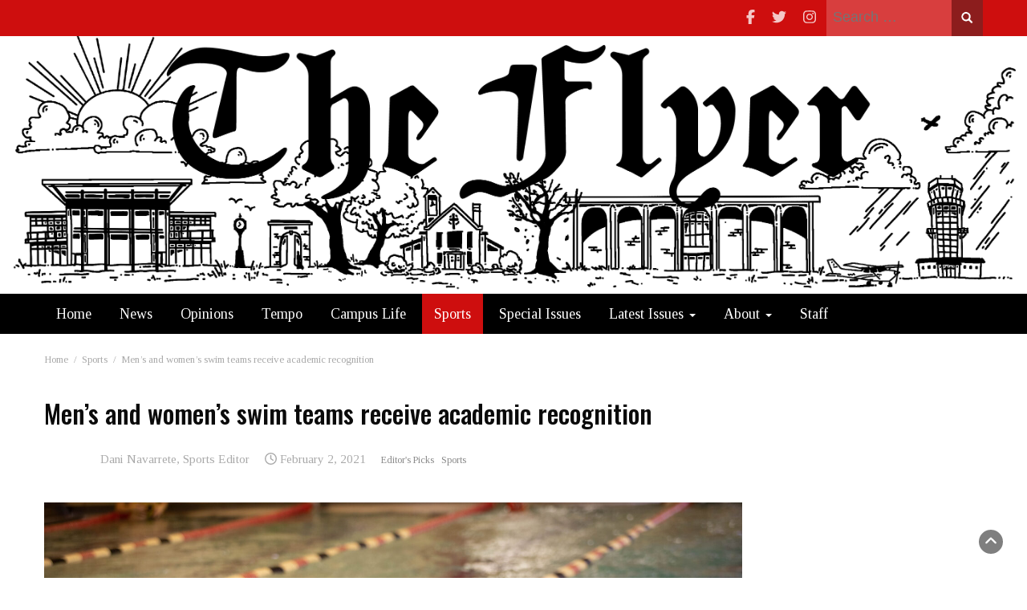

--- FILE ---
content_type: text/html; charset=UTF-8
request_url: https://thelewisflyer.com/swim-teams-receive-academic-recognition/
body_size: 14724
content:
<!DOCTYPE html>
<html lang="en-US">
<head>
	<meta charset="UTF-8">
	<meta name="viewport" content="width=device-width, initial-scale=1">
	<link rel="profile" href="http://gmpg.org/xfn/11">
	<link rel="pingback" href="https://thelewisflyer.com/xmlrpc.php">
	<meta name='robots' content='index, follow, max-image-preview:large, max-snippet:-1, max-video-preview:-1' />
	<style>img:is([sizes="auto" i], [sizes^="auto," i]) { contain-intrinsic-size: 3000px 1500px }</style>
	
	<!-- This site is optimized with the Yoast SEO plugin v26.8 - https://yoast.com/product/yoast-seo-wordpress/ -->
	<title>Men’s and women’s swim teams receive academic recognition - The Flyer</title>
	<meta name="description" content="On Jan. 19, the College Swimming Coaches Association of America (CSCAA) released the Fall 2020 Scholar All-America teams and both men’s and..." />
	<link rel="canonical" href="https://thelewisflyer.com/swim-teams-receive-academic-recognition/" />
	<meta property="og:locale" content="en_US" />
	<meta property="og:type" content="article" />
	<meta property="og:title" content="Men’s and women’s swim teams receive academic recognition - The Flyer" />
	<meta property="og:description" content="On Jan. 19, the College Swimming Coaches Association of America (CSCAA) released the Fall 2020 Scholar All-America teams and both men’s and..." />
	<meta property="og:url" content="https://thelewisflyer.com/swim-teams-receive-academic-recognition/" />
	<meta property="og:site_name" content="The Flyer" />
	<meta property="article:published_time" content="2021-02-02T12:00:59+00:00" />
	<meta property="og:image" content="https://thelewisflyer.com/wp-content/uploads/2021/02/Navarrete_Sports_SwimmingAcademic-scaled.jpg" />
	<meta property="og:image:width" content="2560" />
	<meta property="og:image:height" content="1707" />
	<meta property="og:image:type" content="image/jpeg" />
	<meta name="author" content="The Flyer" />
	<meta name="twitter:card" content="summary_large_image" />
	<meta name="twitter:label1" content="Written by" />
	<meta name="twitter:data1" content="The Flyer" />
	<meta name="twitter:label2" content="Est. reading time" />
	<meta name="twitter:data2" content="1 minute" />
	<script type="application/ld+json" class="yoast-schema-graph">{"@context":"https://schema.org","@graph":[{"@type":"Article","@id":"https://thelewisflyer.com/swim-teams-receive-academic-recognition/#article","isPartOf":{"@id":"https://thelewisflyer.com/swim-teams-receive-academic-recognition/"},"author":{"name":"The Flyer","@id":"https://thelewisflyer.com/#/schema/person/6465914070c0b4a03167e36a67183019"},"headline":"Men’s and women’s swim teams receive academic recognition","datePublished":"2021-02-02T12:00:59+00:00","mainEntityOfPage":{"@id":"https://thelewisflyer.com/swim-teams-receive-academic-recognition/"},"wordCount":234,"commentCount":0,"image":{"@id":"https://thelewisflyer.com/swim-teams-receive-academic-recognition/#primaryimage"},"thumbnailUrl":"https://thelewisflyer.com/wp-content/uploads/2021/02/Navarrete_Sports_SwimmingAcademic-scaled.jpg","keywords":["Daniela Navarrete","editor's picks","Sports"],"articleSection":["Editor's Picks","Sports"],"inLanguage":"en-US","potentialAction":[{"@type":"CommentAction","name":"Comment","target":["https://thelewisflyer.com/swim-teams-receive-academic-recognition/#respond"]}]},{"@type":"WebPage","@id":"https://thelewisflyer.com/swim-teams-receive-academic-recognition/","url":"https://thelewisflyer.com/swim-teams-receive-academic-recognition/","name":"Men’s and women’s swim teams receive academic recognition - The Flyer","isPartOf":{"@id":"https://thelewisflyer.com/#website"},"primaryImageOfPage":{"@id":"https://thelewisflyer.com/swim-teams-receive-academic-recognition/#primaryimage"},"image":{"@id":"https://thelewisflyer.com/swim-teams-receive-academic-recognition/#primaryimage"},"thumbnailUrl":"https://thelewisflyer.com/wp-content/uploads/2021/02/Navarrete_Sports_SwimmingAcademic-scaled.jpg","datePublished":"2021-02-02T12:00:59+00:00","author":{"@id":"https://thelewisflyer.com/#/schema/person/6465914070c0b4a03167e36a67183019"},"description":"On Jan. 19, the College Swimming Coaches Association of America (CSCAA) released the Fall 2020 Scholar All-America teams and both men’s and...","breadcrumb":{"@id":"https://thelewisflyer.com/swim-teams-receive-academic-recognition/#breadcrumb"},"inLanguage":"en-US","potentialAction":[{"@type":"ReadAction","target":["https://thelewisflyer.com/swim-teams-receive-academic-recognition/"]}]},{"@type":"ImageObject","inLanguage":"en-US","@id":"https://thelewisflyer.com/swim-teams-receive-academic-recognition/#primaryimage","url":"https://thelewisflyer.com/wp-content/uploads/2021/02/Navarrete_Sports_SwimmingAcademic-scaled.jpg","contentUrl":"https://thelewisflyer.com/wp-content/uploads/2021/02/Navarrete_Sports_SwimmingAcademic-scaled.jpg","width":2560,"height":1707,"caption":"Both men's and women's swim teams have the ninth highest GPAs of the nation within Division II."},{"@type":"BreadcrumbList","@id":"https://thelewisflyer.com/swim-teams-receive-academic-recognition/#breadcrumb","itemListElement":[{"@type":"ListItem","position":1,"name":"Home","item":"https://thelewisflyer.com/"},{"@type":"ListItem","position":2,"name":"Blog","item":"https://thelewisflyer.com/blog/"},{"@type":"ListItem","position":3,"name":"Men’s and women’s swim teams receive academic recognition"}]},{"@type":"WebSite","@id":"https://thelewisflyer.com/#website","url":"https://thelewisflyer.com/","name":"The Flyer","description":"The Student Voice of Lewis University","potentialAction":[{"@type":"SearchAction","target":{"@type":"EntryPoint","urlTemplate":"https://thelewisflyer.com/?s={search_term_string}"},"query-input":{"@type":"PropertyValueSpecification","valueRequired":true,"valueName":"search_term_string"}}],"inLanguage":"en-US"},{"@type":"Person","@id":"https://thelewisflyer.com/#/schema/person/6465914070c0b4a03167e36a67183019","name":"The Flyer","image":{"@type":"ImageObject","inLanguage":"en-US","@id":"https://thelewisflyer.com/#/schema/person/image/","url":"https://secure.gravatar.com/avatar/ec1bffa837046c34c9cb3b83b45bb042fe9887c5fe7630d3865b5bcb192e81ea?s=96&d=blank&r=g","contentUrl":"https://secure.gravatar.com/avatar/ec1bffa837046c34c9cb3b83b45bb042fe9887c5fe7630d3865b5bcb192e81ea?s=96&d=blank&r=g","caption":"The Flyer"},"url":"thelewisflyer.com/tag/daniela-Navarrete"}]}</script>
	<!-- / Yoast SEO plugin. -->


<link rel='dns-prefetch' href='//fonts.googleapis.com' />
<link rel="alternate" type="application/rss+xml" title="The Flyer &raquo; Feed" href="https://thelewisflyer.com/feed/" />
<link rel="alternate" type="application/rss+xml" title="The Flyer &raquo; Comments Feed" href="https://thelewisflyer.com/comments/feed/" />
<link rel="alternate" type="application/rss+xml" title="The Flyer &raquo; Men’s and women’s swim teams receive academic recognition Comments Feed" href="https://thelewisflyer.com/swim-teams-receive-academic-recognition/feed/" />
		<!-- This site uses the Google Analytics by MonsterInsights plugin v9.11.1 - Using Analytics tracking - https://www.monsterinsights.com/ -->
							<script src="//www.googletagmanager.com/gtag/js?id=G-LYM1QRYVC0"  data-cfasync="false" data-wpfc-render="false" type="text/javascript" async></script>
			<script data-cfasync="false" data-wpfc-render="false" type="text/javascript">
				var mi_version = '9.11.1';
				var mi_track_user = true;
				var mi_no_track_reason = '';
								var MonsterInsightsDefaultLocations = {"page_location":"https:\/\/thelewisflyer.com\/swim-teams-receive-academic-recognition\/"};
								if ( typeof MonsterInsightsPrivacyGuardFilter === 'function' ) {
					var MonsterInsightsLocations = (typeof MonsterInsightsExcludeQuery === 'object') ? MonsterInsightsPrivacyGuardFilter( MonsterInsightsExcludeQuery ) : MonsterInsightsPrivacyGuardFilter( MonsterInsightsDefaultLocations );
				} else {
					var MonsterInsightsLocations = (typeof MonsterInsightsExcludeQuery === 'object') ? MonsterInsightsExcludeQuery : MonsterInsightsDefaultLocations;
				}

								var disableStrs = [
										'ga-disable-G-LYM1QRYVC0',
									];

				/* Function to detect opted out users */
				function __gtagTrackerIsOptedOut() {
					for (var index = 0; index < disableStrs.length; index++) {
						if (document.cookie.indexOf(disableStrs[index] + '=true') > -1) {
							return true;
						}
					}

					return false;
				}

				/* Disable tracking if the opt-out cookie exists. */
				if (__gtagTrackerIsOptedOut()) {
					for (var index = 0; index < disableStrs.length; index++) {
						window[disableStrs[index]] = true;
					}
				}

				/* Opt-out function */
				function __gtagTrackerOptout() {
					for (var index = 0; index < disableStrs.length; index++) {
						document.cookie = disableStrs[index] + '=true; expires=Thu, 31 Dec 2099 23:59:59 UTC; path=/';
						window[disableStrs[index]] = true;
					}
				}

				if ('undefined' === typeof gaOptout) {
					function gaOptout() {
						__gtagTrackerOptout();
					}
				}
								window.dataLayer = window.dataLayer || [];

				window.MonsterInsightsDualTracker = {
					helpers: {},
					trackers: {},
				};
				if (mi_track_user) {
					function __gtagDataLayer() {
						dataLayer.push(arguments);
					}

					function __gtagTracker(type, name, parameters) {
						if (!parameters) {
							parameters = {};
						}

						if (parameters.send_to) {
							__gtagDataLayer.apply(null, arguments);
							return;
						}

						if (type === 'event') {
														parameters.send_to = monsterinsights_frontend.v4_id;
							var hookName = name;
							if (typeof parameters['event_category'] !== 'undefined') {
								hookName = parameters['event_category'] + ':' + name;
							}

							if (typeof MonsterInsightsDualTracker.trackers[hookName] !== 'undefined') {
								MonsterInsightsDualTracker.trackers[hookName](parameters);
							} else {
								__gtagDataLayer('event', name, parameters);
							}
							
						} else {
							__gtagDataLayer.apply(null, arguments);
						}
					}

					__gtagTracker('js', new Date());
					__gtagTracker('set', {
						'developer_id.dZGIzZG': true,
											});
					if ( MonsterInsightsLocations.page_location ) {
						__gtagTracker('set', MonsterInsightsLocations);
					}
										__gtagTracker('config', 'G-LYM1QRYVC0', {"forceSSL":"true","link_attribution":"true"} );
										window.gtag = __gtagTracker;										(function () {
						/* https://developers.google.com/analytics/devguides/collection/analyticsjs/ */
						/* ga and __gaTracker compatibility shim. */
						var noopfn = function () {
							return null;
						};
						var newtracker = function () {
							return new Tracker();
						};
						var Tracker = function () {
							return null;
						};
						var p = Tracker.prototype;
						p.get = noopfn;
						p.set = noopfn;
						p.send = function () {
							var args = Array.prototype.slice.call(arguments);
							args.unshift('send');
							__gaTracker.apply(null, args);
						};
						var __gaTracker = function () {
							var len = arguments.length;
							if (len === 0) {
								return;
							}
							var f = arguments[len - 1];
							if (typeof f !== 'object' || f === null || typeof f.hitCallback !== 'function') {
								if ('send' === arguments[0]) {
									var hitConverted, hitObject = false, action;
									if ('event' === arguments[1]) {
										if ('undefined' !== typeof arguments[3]) {
											hitObject = {
												'eventAction': arguments[3],
												'eventCategory': arguments[2],
												'eventLabel': arguments[4],
												'value': arguments[5] ? arguments[5] : 1,
											}
										}
									}
									if ('pageview' === arguments[1]) {
										if ('undefined' !== typeof arguments[2]) {
											hitObject = {
												'eventAction': 'page_view',
												'page_path': arguments[2],
											}
										}
									}
									if (typeof arguments[2] === 'object') {
										hitObject = arguments[2];
									}
									if (typeof arguments[5] === 'object') {
										Object.assign(hitObject, arguments[5]);
									}
									if ('undefined' !== typeof arguments[1].hitType) {
										hitObject = arguments[1];
										if ('pageview' === hitObject.hitType) {
											hitObject.eventAction = 'page_view';
										}
									}
									if (hitObject) {
										action = 'timing' === arguments[1].hitType ? 'timing_complete' : hitObject.eventAction;
										hitConverted = mapArgs(hitObject);
										__gtagTracker('event', action, hitConverted);
									}
								}
								return;
							}

							function mapArgs(args) {
								var arg, hit = {};
								var gaMap = {
									'eventCategory': 'event_category',
									'eventAction': 'event_action',
									'eventLabel': 'event_label',
									'eventValue': 'event_value',
									'nonInteraction': 'non_interaction',
									'timingCategory': 'event_category',
									'timingVar': 'name',
									'timingValue': 'value',
									'timingLabel': 'event_label',
									'page': 'page_path',
									'location': 'page_location',
									'title': 'page_title',
									'referrer' : 'page_referrer',
								};
								for (arg in args) {
																		if (!(!args.hasOwnProperty(arg) || !gaMap.hasOwnProperty(arg))) {
										hit[gaMap[arg]] = args[arg];
									} else {
										hit[arg] = args[arg];
									}
								}
								return hit;
							}

							try {
								f.hitCallback();
							} catch (ex) {
							}
						};
						__gaTracker.create = newtracker;
						__gaTracker.getByName = newtracker;
						__gaTracker.getAll = function () {
							return [];
						};
						__gaTracker.remove = noopfn;
						__gaTracker.loaded = true;
						window['__gaTracker'] = __gaTracker;
					})();
									} else {
										console.log("");
					(function () {
						function __gtagTracker() {
							return null;
						}

						window['__gtagTracker'] = __gtagTracker;
						window['gtag'] = __gtagTracker;
					})();
									}
			</script>
							<!-- / Google Analytics by MonsterInsights -->
		<script type="text/javascript">
/* <![CDATA[ */
window._wpemojiSettings = {"baseUrl":"https:\/\/s.w.org\/images\/core\/emoji\/16.0.1\/72x72\/","ext":".png","svgUrl":"https:\/\/s.w.org\/images\/core\/emoji\/16.0.1\/svg\/","svgExt":".svg","source":{"concatemoji":"https:\/\/thelewisflyer.com\/wp-includes\/js\/wp-emoji-release.min.js?ver=6.8.3"}};
/*! This file is auto-generated */
!function(s,n){var o,i,e;function c(e){try{var t={supportTests:e,timestamp:(new Date).valueOf()};sessionStorage.setItem(o,JSON.stringify(t))}catch(e){}}function p(e,t,n){e.clearRect(0,0,e.canvas.width,e.canvas.height),e.fillText(t,0,0);var t=new Uint32Array(e.getImageData(0,0,e.canvas.width,e.canvas.height).data),a=(e.clearRect(0,0,e.canvas.width,e.canvas.height),e.fillText(n,0,0),new Uint32Array(e.getImageData(0,0,e.canvas.width,e.canvas.height).data));return t.every(function(e,t){return e===a[t]})}function u(e,t){e.clearRect(0,0,e.canvas.width,e.canvas.height),e.fillText(t,0,0);for(var n=e.getImageData(16,16,1,1),a=0;a<n.data.length;a++)if(0!==n.data[a])return!1;return!0}function f(e,t,n,a){switch(t){case"flag":return n(e,"\ud83c\udff3\ufe0f\u200d\u26a7\ufe0f","\ud83c\udff3\ufe0f\u200b\u26a7\ufe0f")?!1:!n(e,"\ud83c\udde8\ud83c\uddf6","\ud83c\udde8\u200b\ud83c\uddf6")&&!n(e,"\ud83c\udff4\udb40\udc67\udb40\udc62\udb40\udc65\udb40\udc6e\udb40\udc67\udb40\udc7f","\ud83c\udff4\u200b\udb40\udc67\u200b\udb40\udc62\u200b\udb40\udc65\u200b\udb40\udc6e\u200b\udb40\udc67\u200b\udb40\udc7f");case"emoji":return!a(e,"\ud83e\udedf")}return!1}function g(e,t,n,a){var r="undefined"!=typeof WorkerGlobalScope&&self instanceof WorkerGlobalScope?new OffscreenCanvas(300,150):s.createElement("canvas"),o=r.getContext("2d",{willReadFrequently:!0}),i=(o.textBaseline="top",o.font="600 32px Arial",{});return e.forEach(function(e){i[e]=t(o,e,n,a)}),i}function t(e){var t=s.createElement("script");t.src=e,t.defer=!0,s.head.appendChild(t)}"undefined"!=typeof Promise&&(o="wpEmojiSettingsSupports",i=["flag","emoji"],n.supports={everything:!0,everythingExceptFlag:!0},e=new Promise(function(e){s.addEventListener("DOMContentLoaded",e,{once:!0})}),new Promise(function(t){var n=function(){try{var e=JSON.parse(sessionStorage.getItem(o));if("object"==typeof e&&"number"==typeof e.timestamp&&(new Date).valueOf()<e.timestamp+604800&&"object"==typeof e.supportTests)return e.supportTests}catch(e){}return null}();if(!n){if("undefined"!=typeof Worker&&"undefined"!=typeof OffscreenCanvas&&"undefined"!=typeof URL&&URL.createObjectURL&&"undefined"!=typeof Blob)try{var e="postMessage("+g.toString()+"("+[JSON.stringify(i),f.toString(),p.toString(),u.toString()].join(",")+"));",a=new Blob([e],{type:"text/javascript"}),r=new Worker(URL.createObjectURL(a),{name:"wpTestEmojiSupports"});return void(r.onmessage=function(e){c(n=e.data),r.terminate(),t(n)})}catch(e){}c(n=g(i,f,p,u))}t(n)}).then(function(e){for(var t in e)n.supports[t]=e[t],n.supports.everything=n.supports.everything&&n.supports[t],"flag"!==t&&(n.supports.everythingExceptFlag=n.supports.everythingExceptFlag&&n.supports[t]);n.supports.everythingExceptFlag=n.supports.everythingExceptFlag&&!n.supports.flag,n.DOMReady=!1,n.readyCallback=function(){n.DOMReady=!0}}).then(function(){return e}).then(function(){var e;n.supports.everything||(n.readyCallback(),(e=n.source||{}).concatemoji?t(e.concatemoji):e.wpemoji&&e.twemoji&&(t(e.twemoji),t(e.wpemoji)))}))}((window,document),window._wpemojiSettings);
/* ]]> */
</script>
<style id='wp-emoji-styles-inline-css' type='text/css'>

	img.wp-smiley, img.emoji {
		display: inline !important;
		border: none !important;
		box-shadow: none !important;
		height: 1em !important;
		width: 1em !important;
		margin: 0 0.07em !important;
		vertical-align: -0.1em !important;
		background: none !important;
		padding: 0 !important;
	}
</style>
<link rel='stylesheet' id='wp-block-library-css' href='https://thelewisflyer.com/wp-includes/css/dist/block-library/style.min.css?ver=6.8.3' type='text/css' media='all' />
<style id='classic-theme-styles-inline-css' type='text/css'>
/*! This file is auto-generated */
.wp-block-button__link{color:#fff;background-color:#32373c;border-radius:9999px;box-shadow:none;text-decoration:none;padding:calc(.667em + 2px) calc(1.333em + 2px);font-size:1.125em}.wp-block-file__button{background:#32373c;color:#fff;text-decoration:none}
</style>
<style id='pdfemb-pdf-embedder-viewer-style-inline-css' type='text/css'>
.wp-block-pdfemb-pdf-embedder-viewer{max-width:none}

</style>
<style id='global-styles-inline-css' type='text/css'>
:root{--wp--preset--aspect-ratio--square: 1;--wp--preset--aspect-ratio--4-3: 4/3;--wp--preset--aspect-ratio--3-4: 3/4;--wp--preset--aspect-ratio--3-2: 3/2;--wp--preset--aspect-ratio--2-3: 2/3;--wp--preset--aspect-ratio--16-9: 16/9;--wp--preset--aspect-ratio--9-16: 9/16;--wp--preset--color--black: #000000;--wp--preset--color--cyan-bluish-gray: #abb8c3;--wp--preset--color--white: #ffffff;--wp--preset--color--pale-pink: #f78da7;--wp--preset--color--vivid-red: #cf2e2e;--wp--preset--color--luminous-vivid-orange: #ff6900;--wp--preset--color--luminous-vivid-amber: #fcb900;--wp--preset--color--light-green-cyan: #7bdcb5;--wp--preset--color--vivid-green-cyan: #00d084;--wp--preset--color--pale-cyan-blue: #8ed1fc;--wp--preset--color--vivid-cyan-blue: #0693e3;--wp--preset--color--vivid-purple: #9b51e0;--wp--preset--gradient--vivid-cyan-blue-to-vivid-purple: linear-gradient(135deg,rgba(6,147,227,1) 0%,rgb(155,81,224) 100%);--wp--preset--gradient--light-green-cyan-to-vivid-green-cyan: linear-gradient(135deg,rgb(122,220,180) 0%,rgb(0,208,130) 100%);--wp--preset--gradient--luminous-vivid-amber-to-luminous-vivid-orange: linear-gradient(135deg,rgba(252,185,0,1) 0%,rgba(255,105,0,1) 100%);--wp--preset--gradient--luminous-vivid-orange-to-vivid-red: linear-gradient(135deg,rgba(255,105,0,1) 0%,rgb(207,46,46) 100%);--wp--preset--gradient--very-light-gray-to-cyan-bluish-gray: linear-gradient(135deg,rgb(238,238,238) 0%,rgb(169,184,195) 100%);--wp--preset--gradient--cool-to-warm-spectrum: linear-gradient(135deg,rgb(74,234,220) 0%,rgb(151,120,209) 20%,rgb(207,42,186) 40%,rgb(238,44,130) 60%,rgb(251,105,98) 80%,rgb(254,248,76) 100%);--wp--preset--gradient--blush-light-purple: linear-gradient(135deg,rgb(255,206,236) 0%,rgb(152,150,240) 100%);--wp--preset--gradient--blush-bordeaux: linear-gradient(135deg,rgb(254,205,165) 0%,rgb(254,45,45) 50%,rgb(107,0,62) 100%);--wp--preset--gradient--luminous-dusk: linear-gradient(135deg,rgb(255,203,112) 0%,rgb(199,81,192) 50%,rgb(65,88,208) 100%);--wp--preset--gradient--pale-ocean: linear-gradient(135deg,rgb(255,245,203) 0%,rgb(182,227,212) 50%,rgb(51,167,181) 100%);--wp--preset--gradient--electric-grass: linear-gradient(135deg,rgb(202,248,128) 0%,rgb(113,206,126) 100%);--wp--preset--gradient--midnight: linear-gradient(135deg,rgb(2,3,129) 0%,rgb(40,116,252) 100%);--wp--preset--font-size--small: 13px;--wp--preset--font-size--medium: 20px;--wp--preset--font-size--large: 36px;--wp--preset--font-size--x-large: 42px;--wp--preset--spacing--20: 0.44rem;--wp--preset--spacing--30: 0.67rem;--wp--preset--spacing--40: 1rem;--wp--preset--spacing--50: 1.5rem;--wp--preset--spacing--60: 2.25rem;--wp--preset--spacing--70: 3.38rem;--wp--preset--spacing--80: 5.06rem;--wp--preset--shadow--natural: 6px 6px 9px rgba(0, 0, 0, 0.2);--wp--preset--shadow--deep: 12px 12px 50px rgba(0, 0, 0, 0.4);--wp--preset--shadow--sharp: 6px 6px 0px rgba(0, 0, 0, 0.2);--wp--preset--shadow--outlined: 6px 6px 0px -3px rgba(255, 255, 255, 1), 6px 6px rgba(0, 0, 0, 1);--wp--preset--shadow--crisp: 6px 6px 0px rgba(0, 0, 0, 1);}:where(.is-layout-flex){gap: 0.5em;}:where(.is-layout-grid){gap: 0.5em;}body .is-layout-flex{display: flex;}.is-layout-flex{flex-wrap: wrap;align-items: center;}.is-layout-flex > :is(*, div){margin: 0;}body .is-layout-grid{display: grid;}.is-layout-grid > :is(*, div){margin: 0;}:where(.wp-block-columns.is-layout-flex){gap: 2em;}:where(.wp-block-columns.is-layout-grid){gap: 2em;}:where(.wp-block-post-template.is-layout-flex){gap: 1.25em;}:where(.wp-block-post-template.is-layout-grid){gap: 1.25em;}.has-black-color{color: var(--wp--preset--color--black) !important;}.has-cyan-bluish-gray-color{color: var(--wp--preset--color--cyan-bluish-gray) !important;}.has-white-color{color: var(--wp--preset--color--white) !important;}.has-pale-pink-color{color: var(--wp--preset--color--pale-pink) !important;}.has-vivid-red-color{color: var(--wp--preset--color--vivid-red) !important;}.has-luminous-vivid-orange-color{color: var(--wp--preset--color--luminous-vivid-orange) !important;}.has-luminous-vivid-amber-color{color: var(--wp--preset--color--luminous-vivid-amber) !important;}.has-light-green-cyan-color{color: var(--wp--preset--color--light-green-cyan) !important;}.has-vivid-green-cyan-color{color: var(--wp--preset--color--vivid-green-cyan) !important;}.has-pale-cyan-blue-color{color: var(--wp--preset--color--pale-cyan-blue) !important;}.has-vivid-cyan-blue-color{color: var(--wp--preset--color--vivid-cyan-blue) !important;}.has-vivid-purple-color{color: var(--wp--preset--color--vivid-purple) !important;}.has-black-background-color{background-color: var(--wp--preset--color--black) !important;}.has-cyan-bluish-gray-background-color{background-color: var(--wp--preset--color--cyan-bluish-gray) !important;}.has-white-background-color{background-color: var(--wp--preset--color--white) !important;}.has-pale-pink-background-color{background-color: var(--wp--preset--color--pale-pink) !important;}.has-vivid-red-background-color{background-color: var(--wp--preset--color--vivid-red) !important;}.has-luminous-vivid-orange-background-color{background-color: var(--wp--preset--color--luminous-vivid-orange) !important;}.has-luminous-vivid-amber-background-color{background-color: var(--wp--preset--color--luminous-vivid-amber) !important;}.has-light-green-cyan-background-color{background-color: var(--wp--preset--color--light-green-cyan) !important;}.has-vivid-green-cyan-background-color{background-color: var(--wp--preset--color--vivid-green-cyan) !important;}.has-pale-cyan-blue-background-color{background-color: var(--wp--preset--color--pale-cyan-blue) !important;}.has-vivid-cyan-blue-background-color{background-color: var(--wp--preset--color--vivid-cyan-blue) !important;}.has-vivid-purple-background-color{background-color: var(--wp--preset--color--vivid-purple) !important;}.has-black-border-color{border-color: var(--wp--preset--color--black) !important;}.has-cyan-bluish-gray-border-color{border-color: var(--wp--preset--color--cyan-bluish-gray) !important;}.has-white-border-color{border-color: var(--wp--preset--color--white) !important;}.has-pale-pink-border-color{border-color: var(--wp--preset--color--pale-pink) !important;}.has-vivid-red-border-color{border-color: var(--wp--preset--color--vivid-red) !important;}.has-luminous-vivid-orange-border-color{border-color: var(--wp--preset--color--luminous-vivid-orange) !important;}.has-luminous-vivid-amber-border-color{border-color: var(--wp--preset--color--luminous-vivid-amber) !important;}.has-light-green-cyan-border-color{border-color: var(--wp--preset--color--light-green-cyan) !important;}.has-vivid-green-cyan-border-color{border-color: var(--wp--preset--color--vivid-green-cyan) !important;}.has-pale-cyan-blue-border-color{border-color: var(--wp--preset--color--pale-cyan-blue) !important;}.has-vivid-cyan-blue-border-color{border-color: var(--wp--preset--color--vivid-cyan-blue) !important;}.has-vivid-purple-border-color{border-color: var(--wp--preset--color--vivid-purple) !important;}.has-vivid-cyan-blue-to-vivid-purple-gradient-background{background: var(--wp--preset--gradient--vivid-cyan-blue-to-vivid-purple) !important;}.has-light-green-cyan-to-vivid-green-cyan-gradient-background{background: var(--wp--preset--gradient--light-green-cyan-to-vivid-green-cyan) !important;}.has-luminous-vivid-amber-to-luminous-vivid-orange-gradient-background{background: var(--wp--preset--gradient--luminous-vivid-amber-to-luminous-vivid-orange) !important;}.has-luminous-vivid-orange-to-vivid-red-gradient-background{background: var(--wp--preset--gradient--luminous-vivid-orange-to-vivid-red) !important;}.has-very-light-gray-to-cyan-bluish-gray-gradient-background{background: var(--wp--preset--gradient--very-light-gray-to-cyan-bluish-gray) !important;}.has-cool-to-warm-spectrum-gradient-background{background: var(--wp--preset--gradient--cool-to-warm-spectrum) !important;}.has-blush-light-purple-gradient-background{background: var(--wp--preset--gradient--blush-light-purple) !important;}.has-blush-bordeaux-gradient-background{background: var(--wp--preset--gradient--blush-bordeaux) !important;}.has-luminous-dusk-gradient-background{background: var(--wp--preset--gradient--luminous-dusk) !important;}.has-pale-ocean-gradient-background{background: var(--wp--preset--gradient--pale-ocean) !important;}.has-electric-grass-gradient-background{background: var(--wp--preset--gradient--electric-grass) !important;}.has-midnight-gradient-background{background: var(--wp--preset--gradient--midnight) !important;}.has-small-font-size{font-size: var(--wp--preset--font-size--small) !important;}.has-medium-font-size{font-size: var(--wp--preset--font-size--medium) !important;}.has-large-font-size{font-size: var(--wp--preset--font-size--large) !important;}.has-x-large-font-size{font-size: var(--wp--preset--font-size--x-large) !important;}
:where(.wp-block-post-template.is-layout-flex){gap: 1.25em;}:where(.wp-block-post-template.is-layout-grid){gap: 1.25em;}
:where(.wp-block-columns.is-layout-flex){gap: 2em;}:where(.wp-block-columns.is-layout-grid){gap: 2em;}
:root :where(.wp-block-pullquote){font-size: 1.5em;line-height: 1.6;}
</style>
<link rel='stylesheet' id='blossomthemes-toolkit-css' href='https://thelewisflyer.com/wp-content/plugins/blossomthemes-toolkit/public/css/blossomthemes-toolkit-public.min.css?ver=2.2.7' type='text/css' media='all' />
<link rel='stylesheet' id='wp-components-css' href='https://thelewisflyer.com/wp-includes/css/dist/components/style.min.css?ver=6.8.3' type='text/css' media='all' />
<link rel='stylesheet' id='godaddy-styles-css' href='https://thelewisflyer.com/wp-content/mu-plugins/vendor/wpex/godaddy-launch/includes/Dependencies/GoDaddy/Styles/build/latest.css?ver=2.0.2' type='text/css' media='all' />
<link rel='stylesheet' id='bootstrap-css' href='https://thelewisflyer.com/wp-content/themes/avid-magazine/css/bootstrap.css?ver=6.8.3' type='text/css' media='all' />
<link rel='stylesheet' id='font-awesome-css' href='https://thelewisflyer.com/wp-content/themes/avid-magazine/css/font-awesome.css?ver=6.8.3' type='text/css' media='all' />
<link rel='stylesheet' id='owl-css' href='https://thelewisflyer.com/wp-content/themes/avid-magazine/css/owl.carousel.css?ver=6.8.3' type='text/css' media='all' />
<link rel='stylesheet' id='avid-magazine-googlefonts-css' href='https://fonts.googleapis.com/css?family=Tinos%3A200%2C300%2C400%2C500%2C600%2C700%2C800%2C900%7COswald%3A200%2C300%2C400%2C500%2C600%2C700%2C800%2C900%7COswald%3A200%2C300%2C400%2C500%2C600%2C700%2C800%2C900&#038;ver=6.8.3' type='text/css' media='all' />
<link rel='stylesheet' id='avid-magazine-style-css' href='https://thelewisflyer.com/wp-content/themes/avid-magazine/style.css?1_0_1&#038;ver=6.8.3' type='text/css' media='all' />
<link rel='stylesheet' id='avid-magazine-dynamic-css-css' href='https://thelewisflyer.com/wp-content/themes/avid-magazine/css/dynamic.css?ver=6.8.3' type='text/css' media='all' />
<style id='avid-magazine-dynamic-css-inline-css' type='text/css'>

                body{ font: 400 18px/22px Tinos; color: #333333; }
                header .logo img{ height: 84px; }
                header .logo h1{ font-size: 42px; font-family: Oswald; }
                section.top-bar{padding: 160px 0;}
                header .logo h1, header .logo h2{color: #ffffff !important;}
                
                
                h1{ font: 500 32px Oswald }
                h2{ font: 500 28px Oswald }
                h3{ font: 500 18px Oswald }
                h4{ font: 500 18px Oswald }
                h5{ font: 400 15px Tinos }
                h6{ font: 400 12px Tinos }

                .navbar-nav > li > a {color: #ffffff;}

                header .main-nav{background-color: #000000;}                
                footer.main{background-color: #d1d1d1;}


                /*Heading Title*/
                h1,h2,h3,h4,h5,h6{color: #0a0a0a;}

                /*Heading Link*/
                h2 a, h3 a, h4 a,h2 a:visited, h3 a:visited, h4 a:visited{color: #8c1010;}


                
                /* Primary Colors */
                header .navbar-nav .dropdown-menu > li > a:hover{color: #ce0e0e;}
                h3 a:hover,h4 a:hover{color: #ce0e0e !important;}
                .pri-bg-color,.dropdown-menu > .active > a, .navbar-nav > .active > a,.navbar-nav > .active > a, .navbar-nav > .active > a:hover,.current-menu-parent,h5.widget-title:after, .section-heading:after{background-color: #ce0e0e;}

                /* Secondary Colors */
                a,a:visited,a.readmore,button.loadmore{color: #222222;}

                


                /*buttons*/
                header .search-submit,.widget .profile-link,
                .woocommerce #respond input#submit.alt, .woocommerce a.button.alt,
                .woocommerce button.button.alt, .woocommerce input.button.alt,.woocommerce #respond input#submit, .woocommerce a.button, .woocommerce button.button,
                .woocommerce input.button,form#wte_enquiry_contact_form input#enquiry_submit_button,#blossomthemes-email-newsletter-626 input.subscribe-submit-626,
                .jetpack_subscription_widget,.widget_search,.search-submit,.widget-instagram .owl-carousel .owl-nav .owl-prev,
                .widget-instagram .owl-carousel .owl-nav .owl-next,.widget_search input.search-submit, .featured-layout h6.category a
                {background-color: #8c1d1d;}

               
        
</style>
<link rel='stylesheet' id='tmm-css' href='https://thelewisflyer.com/wp-content/plugins/team-members/inc/css/tmm_style.css?ver=6.8.3' type='text/css' media='all' />
<link rel='stylesheet' id='__EPYT__style-css' href='https://thelewisflyer.com/wp-content/plugins/youtube-embed-plus/styles/ytprefs.min.css?ver=14.2.4' type='text/css' media='all' />
<style id='__EPYT__style-inline-css' type='text/css'>

                .epyt-gallery-thumb {
                        width: 33.333%;
                }
                
</style>
<script type="text/javascript" src="https://thelewisflyer.com/wp-content/plugins/google-analytics-for-wordpress/assets/js/frontend-gtag.min.js?ver=9.11.1" id="monsterinsights-frontend-script-js" async="async" data-wp-strategy="async"></script>
<script data-cfasync="false" data-wpfc-render="false" type="text/javascript" id='monsterinsights-frontend-script-js-extra'>/* <![CDATA[ */
var monsterinsights_frontend = {"js_events_tracking":"true","download_extensions":"doc,pdf,ppt,zip,xls,docx,pptx,xlsx","inbound_paths":"[{\"path\":\"\\\/go\\\/\",\"label\":\"affiliate\"},{\"path\":\"\\\/recommend\\\/\",\"label\":\"affiliate\"}]","home_url":"https:\/\/thelewisflyer.com","hash_tracking":"false","v4_id":"G-LYM1QRYVC0"};/* ]]> */
</script>
<script type="text/javascript" src="https://thelewisflyer.com/wp-includes/js/jquery/jquery.min.js?ver=3.7.1" id="jquery-core-js"></script>
<script type="text/javascript" src="https://thelewisflyer.com/wp-includes/js/jquery/jquery-migrate.min.js?ver=3.4.1" id="jquery-migrate-js"></script>
<script type="text/javascript" id="avid_magazine_loadmore-js-extra">
/* <![CDATA[ */
var avid_magazine_loadmore_params = {"ajaxurl":"https:\/\/thelewisflyer.com\/wp-admin\/admin-ajax.php","current_page":"1","max_page":"61","cat":"0"};
/* ]]> */
</script>
<script type="text/javascript" src="https://thelewisflyer.com/wp-content/themes/avid-magazine/js/loadmore.js?ver=6.8.3" id="avid_magazine_loadmore-js"></script>
<script type="text/javascript" id="__ytprefs__-js-extra">
/* <![CDATA[ */
var _EPYT_ = {"ajaxurl":"https:\/\/thelewisflyer.com\/wp-admin\/admin-ajax.php","security":"1c135e2f58","gallery_scrolloffset":"20","eppathtoscripts":"https:\/\/thelewisflyer.com\/wp-content\/plugins\/youtube-embed-plus\/scripts\/","eppath":"https:\/\/thelewisflyer.com\/wp-content\/plugins\/youtube-embed-plus\/","epresponsiveselector":"[\"iframe.__youtube_prefs_widget__\"]","epdovol":"1","version":"14.2.4","evselector":"iframe.__youtube_prefs__[src], iframe[src*=\"youtube.com\/embed\/\"], iframe[src*=\"youtube-nocookie.com\/embed\/\"]","ajax_compat":"","maxres_facade":"eager","ytapi_load":"light","pause_others":"","stopMobileBuffer":"1","facade_mode":"","not_live_on_channel":""};
/* ]]> */
</script>
<script type="text/javascript" src="https://thelewisflyer.com/wp-content/plugins/youtube-embed-plus/scripts/ytprefs.min.js?ver=14.2.4" id="__ytprefs__-js"></script>
<link rel="https://api.w.org/" href="https://thelewisflyer.com/wp-json/" /><link rel="alternate" title="JSON" type="application/json" href="https://thelewisflyer.com/wp-json/wp/v2/posts/26932" /><link rel="EditURI" type="application/rsd+xml" title="RSD" href="https://thelewisflyer.com/xmlrpc.php?rsd" />
<meta name="generator" content="WordPress 6.8.3" />
<link rel='shortlink' href='https://thelewisflyer.com/?p=26932' />
<link rel="alternate" title="oEmbed (JSON)" type="application/json+oembed" href="https://thelewisflyer.com/wp-json/oembed/1.0/embed?url=https%3A%2F%2Fthelewisflyer.com%2Fswim-teams-receive-academic-recognition%2F" />
<link rel="alternate" title="oEmbed (XML)" type="text/xml+oembed" href="https://thelewisflyer.com/wp-json/oembed/1.0/embed?url=https%3A%2F%2Fthelewisflyer.com%2Fswim-teams-receive-academic-recognition%2F&#038;format=xml" />
        <style type="text/css" id="pf-main-css">
            
				@media screen {
					.printfriendly {
						z-index: 1000; position: relative
					}
					.printfriendly a, .printfriendly a:link, .printfriendly a:visited, .printfriendly a:hover, .printfriendly a:active {
						font-weight: 600;
						cursor: pointer;
						text-decoration: none;
						border: none;
						-webkit-box-shadow: none;
						-moz-box-shadow: none;
						box-shadow: none;
						outline:none;
						font-size: 14px !important;
						color: #55750C !important;
					}
					.printfriendly.pf-alignleft {
						float: left;
					}
					.printfriendly.pf-alignright {
						float: right;
					}
					.printfriendly.pf-aligncenter {
						justify-content: center;
						display: flex; align-items: center;
					}
				}

				.pf-button-img {
					border: none;
					-webkit-box-shadow: none;
					-moz-box-shadow: none;
					box-shadow: none;
					padding: 0;
					margin: 0;
					display: inline;
					vertical-align: middle;
				}

				img.pf-button-img + .pf-button-text {
					margin-left: 6px;
				}

				@media print {
					.printfriendly {
						display: none;
					}
				}
				        </style>

            
        <style type="text/css" id="pf-excerpt-styles">
          .pf-button.pf-button-excerpt {
              display: none;
           }
        </style>

            <link rel="icon" href="https://thelewisflyer.com/wp-content/uploads/2024/09/cropped-unnamed-32x32.jpg" sizes="32x32" />
<link rel="icon" href="https://thelewisflyer.com/wp-content/uploads/2024/09/cropped-unnamed-192x192.jpg" sizes="192x192" />
<link rel="apple-touch-icon" href="https://thelewisflyer.com/wp-content/uploads/2024/09/cropped-unnamed-180x180.jpg" />
<meta name="msapplication-TileImage" content="https://thelewisflyer.com/wp-content/uploads/2024/09/cropped-unnamed-270x270.jpg" />
</head>
<body class="wp-singular post-template-default single single-post postid-26932 single-format-standard wp-theme-avid-magazine">

	




<header>
	
	<section class="top-info pri-bg-color">
		<div class="container">
			<div class="row">
				<div class="col-xs-12 col-sm-6">				
										</div>

			


				<!-- Brand and toggle get grouped for better mobile display -->	
				<div class="col-xs-12  col-sm-6 search-social">

					
					
										<!-- top-bar -->
						<div class="social-icons">
							<ul class="list-inline">
																								        <li class="facebook"><a href="https://www.facebook.com/TheLewisFlyer/" target="_blank"><i class="fa fa-facebook"></i></a></li>
							    																        <li class="twitter"><a href="https://twitter.com/thelewisflyer?lang=en" target="_blank"><i class="fa fa-twitter"></i></a></li>
							    																        <li class="instagram"><a href="https://www.instagram.com/thelewisflyer/" target="_blank"><i class="fa fa-instagram"></i></a></li>
							    							</ul>
						</div>
					


											<div class="search-top"><form role="search" method="get" class="search-form" action="https://thelewisflyer.com/">
    <label>
        <span class="screen-reader-text">Search for:</span>
        <input type="search" class="search-field" placeholder="Search &hellip;"
            value="" name="s" title="Search for:" />
    </label>
    <input type="submit" class="search-submit" value="Search" />
</form>	</div>
					
				</div>

			
			</div>
		</div>
	</section>

	<section class="top-bar"  style="background-image:url(https://thelewisflyer.com/wp-content/uploads/2023/12/BANNERS_theflyer.png)" >
		<div class="container">
			<div class="row">
				<div class="col-sm-4 logo text-left">			
									</div>

			</div>
		</div> <!-- /.end of container -->
	</section> <!-- /.end of section -->

	



	<section  class="main-nav nav-three  sticky-header">
		<div class="container">
			<nav class="navbar">
		      	<button type="button" class="navbar-toggle collapsed" data-toggle="collapse" data-target="#bs-example-navbar-collapse-1">
			        <span class="sr-only">Toggle navigation</span>
			        <span class="icon-bar"></span>
			        <span class="icon-bar"></span>
			        <span class="icon-bar"></span>
		      	</button>	    
				<!-- Collect the nav links, forms, and other content for toggling -->
				<div class="collapse navbar-collapse" id="bs-example-navbar-collapse-1">  							
					<div class="menu-sections-container"><ul id="menu-sections" class="nav navbar-nav"><li id="menu-item-26061" class="menu-item menu-item-type-post_type menu-item-object-page menu-item-home menu-item-26061"><a title="Home" href="https://thelewisflyer.com/">Home</a></li>
<li id="menu-item-26037" class="menu-item menu-item-type-taxonomy menu-item-object-category menu-item-26037"><a title="News" href="https://thelewisflyer.com/category/news/">News</a></li>
<li id="menu-item-26039" class="menu-item menu-item-type-taxonomy menu-item-object-category menu-item-26039"><a title="Opinions" href="https://thelewisflyer.com/category/opinions/">Opinions</a></li>
<li id="menu-item-26040" class="menu-item menu-item-type-taxonomy menu-item-object-category menu-item-26040"><a title="Tempo" href="https://thelewisflyer.com/category/tempo/">Tempo</a></li>
<li id="menu-item-26041" class="menu-item menu-item-type-taxonomy menu-item-object-category menu-item-26041"><a title="Campus Life" href="https://thelewisflyer.com/category/campus-life/">Campus Life</a></li>
<li id="menu-item-26038" class="menu-item menu-item-type-taxonomy menu-item-object-category current-post-ancestor current-menu-parent current-post-parent menu-item-26038"><a title="Sports" href="https://thelewisflyer.com/category/sports/">Sports</a></li>
<li id="menu-item-26717" class="menu-item menu-item-type-post_type menu-item-object-page menu-item-26717"><a title="Special Issues" href="https://thelewisflyer.com/special-issues/">Special Issues</a></li>
<li id="menu-item-27107" class="menu-item menu-item-type-post_type menu-item-object-page menu-item-has-children menu-item-27107 dropdown"><a title="Latest Issues" href="https://thelewisflyer.com/latest-issues/">Latest Issues <span class="caret"></span></a>
<ul role="menu" class=" dropdown-menu">
	<li id="menu-item-28206" class="menu-item menu-item-type-post_type menu-item-object-page menu-item-28206"><a title="Fall 2024-Spring 2025 Issues" href="https://thelewisflyer.com/latest-issues/fall-2024-spring-2025-issues/">Fall 2024-Spring 2025 Issues</a></li>
	<li id="menu-item-28207" class="menu-item menu-item-type-post_type menu-item-object-page menu-item-28207"><a title="Fall 2023-Spring 2024 Issues" href="https://thelewisflyer.com/latest-issues/fall-2023-spring-2024-2/">Fall 2023-Spring 2024 Issues</a></li>
	<li id="menu-item-27916" class="menu-item menu-item-type-post_type menu-item-object-page menu-item-27916"><a title="Fall 2022-Spring 2023 Issues" href="https://thelewisflyer.com/latest-issues/fall-2023-spring-2024/">Fall 2022-Spring 2023 Issues</a></li>
	<li id="menu-item-27935" class="menu-item menu-item-type-post_type menu-item-object-page menu-item-27935"><a title="Fall 2021-Spring 2022 Issues" href="https://thelewisflyer.com/latest-issues/fall-2021-spring-2022-issues/">Fall 2021-Spring 2022 Issues</a></li>
	<li id="menu-item-26714" class="menu-item menu-item-type-post_type menu-item-object-page menu-item-26714"><a title="Fall 2020-Spring 2021 Issues" href="https://thelewisflyer.com/latest-issues/online-issues/">Fall 2020-Spring 2021 Issues</a></li>
</ul>
</li>
<li id="menu-item-26071" class="menu-item menu-item-type-post_type menu-item-object-page menu-item-has-children menu-item-26071 dropdown"><a title="About" href="https://thelewisflyer.com/about/">About <span class="caret"></span></a>
<ul role="menu" class=" dropdown-menu">
	<li id="menu-item-26140" class="menu-item menu-item-type-post_type menu-item-object-page menu-item-26140"><a title="Contact Us" href="https://thelewisflyer.com/about/contact-us/">Contact Us</a></li>
</ul>
</li>
<li id="menu-item-27684" class="menu-item menu-item-type-post_type menu-item-object-page menu-item-27684"><a title="Staff" href="https://thelewisflyer.com/meet-our-staff/">Staff</a></li>
</ul></div>			        
			    </div> <!-- /.end of collaspe navbar-collaspe -->
			</nav>
		</div>

	</section>

	<div class="headline-ticker">
</div>
</header>



               
	<div class="breadcrumbs">
		<div class="container"><nav role="navigation" aria-label="Breadcrumbs" class="avid-magazine breadcrumbs" itemprop="breadcrumb"><h2 class="trail-browse"></h2><ul class="trail-items" itemscope itemtype="http://schema.org/BreadcrumbList"><meta name="numberOfItems" content="3" /><meta name="itemListOrder" content="Ascending" /><li itemprop="itemListElement" itemscope itemtype="http://schema.org/ListItem" class="trail-item trail-begin"><a href="https://thelewisflyer.com/" rel="home" itemprop="item"><span itemprop="name">Home</span></a><meta itemprop="position" content="1" /></li><li itemprop="itemListElement" itemscope itemtype="http://schema.org/ListItem" class="trail-item"><a href="https://thelewisflyer.com/category/sports/" itemprop="item"><span itemprop="name">Sports</span></a><meta itemprop="position" content="2" /></li><li itemprop="itemListElement" itemscope itemtype="http://schema.org/ListItem" class="trail-item trail-end"><span itemprop="item"><span itemprop="name">Men’s and women’s swim teams receive academic recognition</span></span><meta itemprop="position" content="3" /></li></ul></nav></div>
	</div>

<div class="inside-page content-area">
  <div class="container">
    <div class="row"> 

      <div class="col-sm-9" id="main-content">
        <section class="page-section">
          <div class="detail-content">

                                
              

<h1 class="page-title">Men’s and women’s swim teams receive academic recognition</h1>

<div class="single-post">
        
                      <div class="info">
              <ul class="list-inline">


                                  <li>
                    <a class="url fn n" href="http://thelewisflyer.com/tag/daniela-Navarrete">
                                                                    <div class="author-image"> 
                          <img alt='' src='https://secure.gravatar.com/avatar/ec1bffa837046c34c9cb3b83b45bb042fe9887c5fe7630d3865b5bcb192e81ea?s=60&#038;d=blank&#038;r=g' srcset='https://secure.gravatar.com/avatar/ec1bffa837046c34c9cb3b83b45bb042fe9887c5fe7630d3865b5bcb192e81ea?s=120&#038;d=blank&#038;r=g 2x' class='avatar avatar-60 photo' height='60' width='60' decoding='async'/>                        </div>
                                            Dani Navarrete, Sports Editor                      </a>
                 </li>
                
                                                    <li><i class="fa fa-clock-o"></i> <a href="https://thelewisflyer.com/2021/02/02/">February 2, 2021</a></li>
                
                                    <li>
                                                 <h6 class="category"><a href="https://thelewisflyer.com/category/editors-picks/">Editor&#039;s Picks</a></h6>
                                                   <h6 class="category"><a href="https://thelewisflyer.com/category/sports/">Sports</a></h6>
                                            </li>
                
                                

                                
              </ul>
            </div>
          
 


  <div class="post-content">
    
          <figure class="feature-image">
        <img width="2560" height="1707" src="https://thelewisflyer.com/wp-content/uploads/2021/02/Navarrete_Sports_SwimmingAcademic-scaled.jpg" class="attachment-full size-full wp-post-image" alt="Swim Teams" decoding="async" fetchpriority="high" srcset="https://thelewisflyer.com/wp-content/uploads/2021/02/Navarrete_Sports_SwimmingAcademic-scaled.jpg 2560w, https://thelewisflyer.com/wp-content/uploads/2021/02/Navarrete_Sports_SwimmingAcademic-300x200.jpg 300w, https://thelewisflyer.com/wp-content/uploads/2021/02/Navarrete_Sports_SwimmingAcademic-1024x683.jpg 1024w, https://thelewisflyer.com/wp-content/uploads/2021/02/Navarrete_Sports_SwimmingAcademic-768x512.jpg 768w, https://thelewisflyer.com/wp-content/uploads/2021/02/Navarrete_Sports_SwimmingAcademic-1536x1024.jpg 1536w, https://thelewisflyer.com/wp-content/uploads/2021/02/Navarrete_Sports_SwimmingAcademic-2048x1365.jpg 2048w" sizes="(max-width: 2560px) 100vw, 2560px" />      </figure>      
        
    
    <article>
      <div class="pf-content"><p><span style="font-weight: 400;">On Jan. 19, the College Swimming Coaches Association of America (CSCAA) released the Fall 2020 Scholar All-America teams and both men’s and women’s swim teams made the top ten appearances for Division II.</span></p>
<p><span style="font-weight: 400;">Teams were selected based on their fall 2020 GPAs. The Flyer men finished the semester with a combined 3.45 GPA, while the women ended with a 3.68.</span></p>
<p><span style="font-weight: 400;">Head Coach Roger Karns expressed his gratification regarding the academic achievement of his swimmers. “With the ongoing pandemic and stress of being a student-athlete, I was really impressed by their efforts,” said Karns. “It is not easy to be an athlete and do good in the classroom, yet our teams always do.”</span></p>
<p><span style="font-weight: 400;">As disjointed and interrupted the season has been, Karns recognized that he is proud the Flyers “got the job done in the classroom,” especially for the women, since they did not make the top 10 in 2020. “The fact that people were still able to concentrate on their studies, which is why they are here, and get great academic scores is just awesome,” said Karns. “We have always made academics a core value of this team, and as each year goes by, I think our swimmers understand that more and more.”</span></p>
<p><span style="font-weight: 400;">Both men’s and women’s teams will hit the road on Feb. 10 as they will be competing at the 2021 GLVC Championships.</span></p>
<p>Photo credit: Luis Chavez</p>
<div class="printfriendly pf-button pf-button-content pf-alignleft">
                    <a href="#" rel="nofollow" onclick="window.print(); pfTrackEvent(&#039;Men’s and women’s swim teams receive academic recognition&#039;); return false;" title="Printer Friendly, PDF & Email">
                    <img decoding="async" class="pf-button-img" src="https://cdn.printfriendly.com/buttons/printfriendly-pdf-email-button-md.png" alt="Print Friendly, PDF & Email" style="width: 194px;height: 30px;"  />
                    </a>
                </div></div>      
           
    </article>

    </div>

    
        
  </div>


                          	<div id="comments" class="comments-area">
		
		
		
			<div id="respond" class="comment-respond">
		<h3 id="reply-title" class="comment-reply-title">Leave a Reply <small><a rel="nofollow" id="cancel-comment-reply-link" href="/swim-teams-receive-academic-recognition/#respond" style="display:none;">Cancel reply</a></small></h3><form action="https://thelewisflyer.com/wp-comments-post.php" method="post" id="commentform" class="comment-form"><p class="comment-notes"><span id="email-notes">Your email address will not be published.</span> <span class="required-field-message">Required fields are marked <span class="required">*</span></span></p><p class="comment-form-comment"><label for="comment">Comment <span class="required">*</span></label> <textarea id="comment" name="comment" cols="45" rows="8" maxlength="65525" required></textarea></p><p class="comment-form-author"><label for="author">Name <span class="required">*</span></label> <input id="author" name="author" type="text" value="" size="30" maxlength="245" autocomplete="name" required /></p>
<p class="comment-form-email"><label for="email">Email <span class="required">*</span></label> <input id="email" name="email" type="email" value="" size="30" maxlength="100" aria-describedby="email-notes" autocomplete="email" required /></p>
<p class="comment-form-url"><label for="url">Website</label> <input id="url" name="url" type="url" value="" size="30" maxlength="200" autocomplete="url" /></p>
		<div hidden class="wpsec_captcha_wrapper">
			<div class="wpsec_captcha_image"></div>
			<label for="wpsec_captcha_answer">
			Type in the text displayed above			</label>
			<input type="text" class="wpsec_captcha_answer" name="wpsec_captcha_answer" value=""/>
		</div>
		<p class="form-submit"><input name="submit" type="submit" id="submit" class="submit" value="Post Comment" /> <input type='hidden' name='comment_post_ID' value='26932' id='comment_post_ID' />
<input type='hidden' name='comment_parent' id='comment_parent' value='0' />
</p><p style="display: none !important;" class="akismet-fields-container" data-prefix="ak_"><label>&#916;<textarea name="ak_hp_textarea" cols="45" rows="8" maxlength="100"></textarea></label><input type="hidden" id="ak_js_1" name="ak_js" value="143"/><script>document.getElementById( "ak_js_1" ).setAttribute( "value", ( new Date() ).getTime() );</script></p></form>	</div><!-- #respond -->
		</div><!-- #comments -->
          </div><!-- /.end of deatil-content -->
        </section> <!-- /.end of section -->  
      </div>

      <div class="col-sm-3">
<div id="secondary" class="widget-area" role="complementary">
	</div><!-- #secondary --></div>

    </div>
  </div>
</div>

	<footer class="main">
		<div class="container">
		<aside id="bttk_contact_social_links-3" class="widget widget_bttk_contact_social_links"><h5 class="widget-title">Contact Us</h5>  

        <div class="bttk-contact-widget-wrap contact-info">
        <p>Visit our newsroom in the basement of Pope John Paul II, room JP-012!</p>
<p>Monday - Friday, 10:00am to 4:00pm</p>
<ul class="contact-list"><li><i class="fa fa-phone"></i><a href="tel:8158365234">(815) 836-5234</a></li><li><i class="fa fa-envelope"></i><a href="mailto:lewisflyernews@gmail.com">lewisflyernews@gmail.com</a></li><li><i class="fa fa-map-marker"></i>1 University Parkway, Romeoville IL</li></ul>        </div>
        </aside><aside id="pages-5" class="widget widget_pages"><h5 class="widget-title">More Links</h5>
			<ul>
				<li class="page_item page-item-3010 page_item_has_children"><a href="https://thelewisflyer.com/about/">About The Flyer</a>
<ul class='children'>
	<li class="page_item page-item-26136"><a href="https://thelewisflyer.com/about/contact-us/">Contact Us</a></li>
	<li class="page_item page-item-26134"><a href="https://thelewisflyer.com/about/faqs/">FAQs</a></li>
</ul>
</li>
<li class="page_item page-item-27100 page_item_has_children"><a href="https://thelewisflyer.com/latest-issues/">Latest Issues</a>
<ul class='children'>
	<li class="page_item page-item-26712"><a href="https://thelewisflyer.com/latest-issues/online-issues/">Fall 2020-Spring 2021 Issues</a></li>
	<li class="page_item page-item-27930"><a href="https://thelewisflyer.com/latest-issues/fall-2021-spring-2022-issues/">Fall 2021-Spring 2022 Issues</a></li>
	<li class="page_item page-item-27912"><a href="https://thelewisflyer.com/latest-issues/fall-2023-spring-2024/">Fall 2022-Spring 2023 Issues</a></li>
	<li class="page_item page-item-28193"><a href="https://thelewisflyer.com/latest-issues/fall-2023-spring-2024-2/">Fall 2023-Spring 2024 Issues</a></li>
	<li class="page_item page-item-28199"><a href="https://thelewisflyer.com/latest-issues/fall-2024-spring-2025-issues/">Fall 2024-Spring 2025 Issues</a></li>
</ul>
</li>
<li class="page_item page-item-27681"><a href="https://thelewisflyer.com/meet-our-staff/">Meet Our Staff</a></li>
<li class="page_item page-item-26715"><a href="https://thelewisflyer.com/special-issues/">Special Issues</a></li>
			</ul>

			</aside>	</div>
	</footer>
		<div class="copyright text-center spacer">
			Powered by <a href="http://wordpress.org/">WordPress</a> | <a href="https://wpmagplus.com" target="_blank"  rel="nofollow">Avid Magazine by Avidthemes</a>
		</div>
		<div class="scroll-top-wrapper"> <span class="scroll-top-inner"><i class="fa fa-2x fa-angle-up"></i></span></div> 
		
		<script type="speculationrules">
{"prefetch":[{"source":"document","where":{"and":[{"href_matches":"\/*"},{"not":{"href_matches":["\/wp-*.php","\/wp-admin\/*","\/wp-content\/uploads\/*","\/wp-content\/*","\/wp-content\/plugins\/*","\/wp-content\/themes\/avid-magazine\/*","\/*\\?(.+)"]}},{"not":{"selector_matches":"a[rel~=\"nofollow\"]"}},{"not":{"selector_matches":".no-prefetch, .no-prefetch a"}}]},"eagerness":"conservative"}]}
</script>
     <script type="text/javascript" id="pf_script">
            
					function pfTrackEvent(title) {
						
                        if(typeof(_gaq) === 'function') {
                            _gaq.push(['_trackEvent','PRINTFRIENDLY', 'print', title]);
                        }else if(typeof(ga) === 'function') {
                            ga('send', 'event','PRINTFRIENDLY', 'print', title);
                        }else if(typeof(gtag) === 'function') {
                            gtag('event', 'printfriendly_button_click', {'event_category': 'printfriendly', 'event_label': title})
                        }else if(typeof(dataLayer) === 'object') {
                            dataLayer.push({
                                'event': 'printfriendly_button_click',
                                'pageTitle': title
                            })
                        }
					
					}
				          var pfHeaderImgUrl = '';
          var pfHeaderTagline = '';
          var pfdisableClickToDel = '0';
          var pfImagesSize = 'full-size';
          var pfImageDisplayStyle = 'right';
          var pfEncodeImages = '0';
          var pfShowHiddenContent  = '0';
          var pfDisableEmail = '1';
          var pfDisablePDF = '0';
          var pfDisablePrint = '0';

            
          var pfPlatform = 'WordPress';

        (function($){
            $(document).ready(function(){
                if($('.pf-button-content').length === 0){
                    $('style#pf-excerpt-styles').remove();
                }
            });
        })(jQuery);
        </script>
      <script defer src='https://cdn.printfriendly.com/printfriendly.js'></script>
            
            <script type="text/javascript" src="https://thelewisflyer.com/wp-content/plugins/blossomthemes-toolkit/public/js/isotope.pkgd.min.js?ver=3.0.5" id="isotope-pkgd-js"></script>
<script type="text/javascript" src="https://thelewisflyer.com/wp-includes/js/imagesloaded.min.js?ver=5.0.0" id="imagesloaded-js"></script>
<script type="text/javascript" src="https://thelewisflyer.com/wp-includes/js/masonry.min.js?ver=4.2.2" id="masonry-js"></script>
<script type="text/javascript" src="https://thelewisflyer.com/wp-content/plugins/blossomthemes-toolkit/public/js/blossomthemes-toolkit-public.min.js?ver=2.2.7" id="blossomthemes-toolkit-js"></script>
<script type="text/javascript" src="https://thelewisflyer.com/wp-content/plugins/blossomthemes-toolkit/public/js/fontawesome/all.min.js?ver=6.5.1" id="all-js"></script>
<script type="text/javascript" src="https://thelewisflyer.com/wp-content/plugins/blossomthemes-toolkit/public/js/fontawesome/v4-shims.min.js?ver=6.5.1" id="v4-shims-js"></script>
<script type="text/javascript" src="https://thelewisflyer.com/wp-content/themes/avid-magazine/js/script.js?ver=1.0.0" id="avid-magazine-scripts-js"></script>
<script type="text/javascript" src="https://thelewisflyer.com/wp-content/themes/avid-magazine/js/bootstrap.js?ver=3.3.6" id="bootstrap-js"></script>
<script type="text/javascript" src="https://thelewisflyer.com/wp-content/themes/avid-magazine/js/owl.carousel.js?ver=2.2.1" id="owl-js"></script>
<script type="text/javascript" src="https://thelewisflyer.com/wp-includes/js/comment-reply.min.js?ver=6.8.3" id="comment-reply-js" async="async" data-wp-strategy="async"></script>
<script type="text/javascript" src="https://thelewisflyer.com/wp-content/plugins/mystickysidebar/js/detectmobilebrowser.js?ver=1.2.3" id="detectmobilebrowser-js"></script>
<script type="text/javascript" id="mystickysidebar-js-extra">
/* <![CDATA[ */
var mystickyside_name = {"mystickyside_string":"#secondary","mystickyside_content_string":"","mystickyside_margin_top_string":"90","mystickyside_margin_bot_string":"0","mystickyside_update_sidebar_height_string":"false","mystickyside_min_width_string":"795","device_desktop":"1","device_mobile":"1"};
/* ]]> */
</script>
<script type="text/javascript" src="https://thelewisflyer.com/wp-content/plugins/mystickysidebar/js/theia-sticky-sidebar.js?ver=1.2.3" id="mystickysidebar-js"></script>
<script type="text/javascript" src="https://thelewisflyer.com/wp-content/plugins/youtube-embed-plus/scripts/fitvids.min.js?ver=14.2.4" id="__ytprefsfitvids__-js"></script>
<script type="text/javascript" src="https://captcha.wpsecurity.godaddy.com/api/v1/captcha/script?trigger=comment" id="wpsec_show_captcha-js"></script>
	</body>
</html>